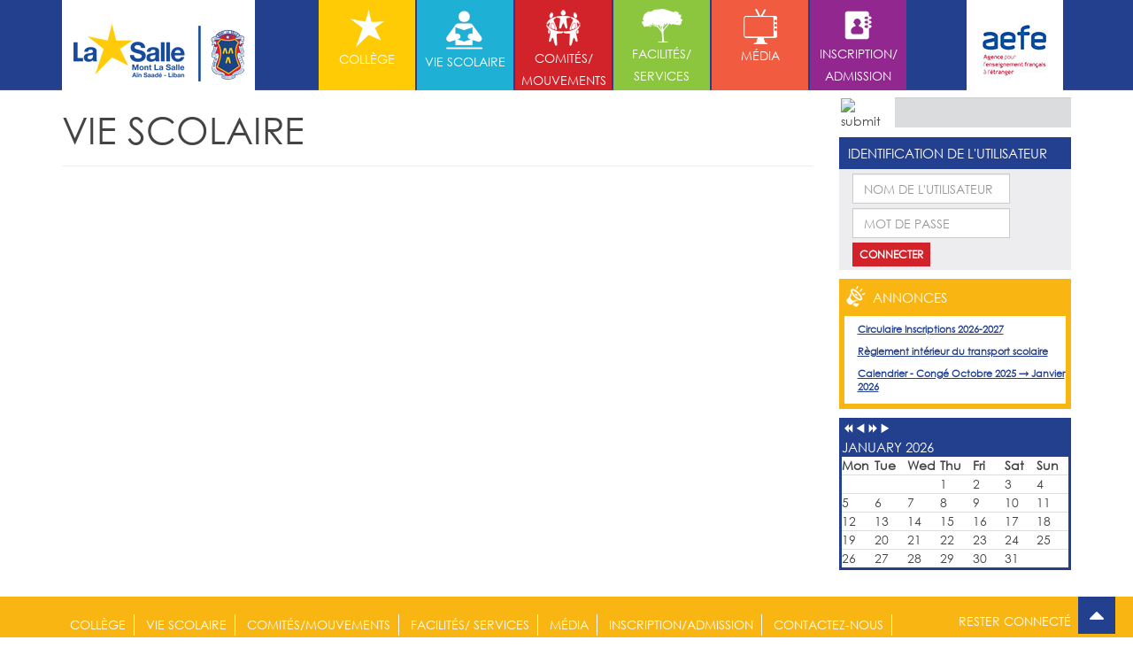

--- FILE ---
content_type: text/html; charset=utf-8
request_url: http://www.montlasalle.edu.lb/index.php/vie-scolaire
body_size: 10011
content:

<!DOCTYPE html>
<html lang="en-gb" dir="ltr"
	  class='com_content view-article itemid-224 j31'>

<head>
	<base href="http://www.montlasalle.edu.lb/index.php/vie-scolaire" />
	<meta http-equiv="content-type" content="text/html; charset=utf-8" />
	<title>VIE SCOLAIRE</title>
	<link href="/templates/purity_iii/favicon.ico" rel="shortcut icon" type="image/vnd.microsoft.icon" />
	<link href="/t3-assets/dev/default/templates.purity_iii.less.bootstrap.less.css" rel="stylesheet" type="text/css" />
	<link href="/plugins/system/jcemediabox/css/jcemediabox.min.css?9d108330040bd2b7386ad9c4cf8105fc" rel="stylesheet" type="text/css" />
	<link href="/plugins/system/jce/css/content.css?47a1c8dfccc31c48e4586921c066999a" rel="stylesheet" type="text/css" />
	<link href="/templates/system/css/system.css" rel="stylesheet" type="text/css" />
	<link href="/t3-assets/dev/default/templates.purity_iii.fonts.font.css.css" rel="stylesheet" type="text/css" />
	<link href="/t3-assets/dev/default/plugins.system.t3.base-bs3.less.t3.less.css" rel="stylesheet" type="text/css" />
	<link href="/t3-assets/dev/default/templates.purity_iii.less.core.less.css" rel="stylesheet" type="text/css" />
	<link href="/t3-assets/dev/default/templates.purity_iii.less.typography.less.css" rel="stylesheet" type="text/css" />
	<link href="/t3-assets/dev/default/templates.purity_iii.less.forms.less.css" rel="stylesheet" type="text/css" />
	<link href="/t3-assets/dev/default/templates.purity_iii.less.navigation.less.css" rel="stylesheet" type="text/css" />
	<link href="/t3-assets/dev/default/templates.purity_iii.less.navbar.less.css" rel="stylesheet" type="text/css" />
	<link href="/t3-assets/dev/default/templates.purity_iii.less.modules.less.css" rel="stylesheet" type="text/css" />
	<link href="/t3-assets/dev/default/templates.purity_iii.less.joomla.less.css" rel="stylesheet" type="text/css" />
	<link href="/t3-assets/dev/default/templates.purity_iii.less.components.less.css" rel="stylesheet" type="text/css" />
	<link href="/t3-assets/dev/default/templates.purity_iii.less.style.less.css" rel="stylesheet" type="text/css" />
	<link href="/t3-assets/dev/default/templates.purity_iii.less.components-addons.less.css" rel="stylesheet" type="text/css" />
	<link href="/t3-assets/dev/default/templates.purity_iii.less.template.less.css" rel="stylesheet" type="text/css" />
	<link href="/t3-assets/dev/default/plugins.system.t3.base-bs3.less.megamenu.less.css" rel="stylesheet" type="text/css" />
	<link href="/t3-assets/dev/default/templates.purity_iii.less.megamenu.less.css" rel="stylesheet" type="text/css" />
	<link href="/templates/purity_iii/fonts/font-awesome/css/font-awesome.min.css" rel="stylesheet" type="text/css" />
	<link href="/t3-assets/dev/default/templates.purity_iii.less.layouts.corporate.less.css" rel="stylesheet" type="text/css" />
	<link href="http://www.montlasalle.edu.lb/modules/mod_bt_smartsearch/tmpl/css/form.css" rel="stylesheet" type="text/css" />
	<link href="http://www.montlasalle.edu.lb/modules/mod_bt_smartsearch/tmpl/css/chosen.css" rel="stylesheet" type="text/css" />
	<link href="/media/com_finder/css/finder.css" rel="stylesheet" type="text/css" />
	<link href="/media/com_icagenda/icicons/style.css" rel="stylesheet" type="text/css" />
	<link href="/components/com_icagenda/themes/packs/default/css/default_module.css" rel="stylesheet" type="text/css" />
	<style type="text/css">
#ictip {background: #fff;}
#ictip span.iCreg.available, #ictip span.iCreg.closed {
    background: #23408f none repeat scroll 0 0;
    color: #fff;
}
#ictip {
    background: #f3f3f3 none repeat scroll 0 0;
    border: 5px solid #23408f;}
#ictip .ictip-event {
    border-top: 1px solid #000;
    display: block;
    float: left;
    padding: 15px 0;
    width: 100%;
}
.ic-info {
    background: #fff none repeat scroll 0 0!important; }
.ic-participants {
    background: #fff none repeat scroll 0 0;
    padding: 5px;
}
.iccalendar {
    border: 3px solid #23408f;
    display: block;
    margin: auto !important;
}.borderinput{margin-left:63px;} .btnsearch{position:absolute;top: 0px; left: -4px;}
@media screen and (min-width:1201px){


}

@media screen and (min-width:769px) and (max-width:1200px){


}

@media screen and (min-width:481px) and (max-width:768px){


}

@media screen and (max-width:480px){



	#ictip a.close {
		padding-right:15px;
	}

}

	</style>
	<script src="/media/jui/js/jquery.min.js?47a1c8dfccc31c48e4586921c066999a" type="text/javascript"></script>
	<script src="/media/jui/js/jquery-noconflict.js?47a1c8dfccc31c48e4586921c066999a" type="text/javascript"></script>
	<script src="/media/jui/js/jquery-migrate.min.js?47a1c8dfccc31c48e4586921c066999a" type="text/javascript"></script>
	<script src="/media/system/js/caption.js?47a1c8dfccc31c48e4586921c066999a" type="text/javascript"></script>
	<script src="/plugins/system/jcemediabox/js/jcemediabox.min.js?1b6e86f0cf3db9f07a84a04e29a794e0" type="text/javascript"></script>
	<script src="/plugins/system/t3/base-bs3/bootstrap/js/bootstrap.js" type="text/javascript"></script>
	<script src="/plugins/system/t3/base-bs3/js/jquery.tap.min.js" type="text/javascript"></script>
	<script src="/plugins/system/t3/base-bs3/js/script.js" type="text/javascript"></script>
	<script src="/plugins/system/t3/base-bs3/js/menu.js" type="text/javascript"></script>
	<script src="/plugins/system/t3/base-bs3/js/nav-collapse.js" type="text/javascript"></script>
	<script src="http://www.montlasalle.edu.lb/modules/mod_bt_smartsearch/tmpl/js/chosen.jquery.min.js" type="text/javascript"></script>
	<script src="/media/com_finder/js/autocompleter.js" type="text/javascript"></script>
	<script src="/modules/mod_iccalendar/js/jQuery.highlightToday.min.js" type="text/javascript"></script>
	<script type="text/javascript">
jQuery(window).on('load',  function() {
				new JCaption('img.caption');
			});jQuery(document).ready(function(){WFMediaBox.init({"base":"\/","theme":"standard","mediafallback":0,"mediaselector":"audio,video","width":"","height":"","lightbox":0,"shadowbox":0,"icons":1,"overlay":1,"overlay_opacity":0,"overlay_color":"","transition_speed":300,"close":2,"scrolling":"0","labels":{"close":"Close","next":"Next","previous":"Previous","cancel":"Cancel","numbers":"{{numbers}}","numbers_count":"{{current}} of {{total}}"}});});
		jQuery(document).ready(function(){
			jQuery("#mod_iccalendar_103").highlightToday("show_today");
		});
	
	</script>

	
<!-- META FOR IOS & HANDHELD -->
	<meta name="viewport" content="width=device-width, initial-scale=1.0, maximum-scale=1.0, user-scalable=no"/>
	<style type="text/stylesheet">
		@-webkit-viewport   { width: device-width; }
		@-moz-viewport      { width: device-width; }
		@-ms-viewport       { width: device-width; }
		@-o-viewport        { width: device-width; }
		@viewport           { width: device-width; }
	</style>
	<script type="text/javascript">
		//<![CDATA[
		if (navigator.userAgent.match(/IEMobile\/10\.0/)) {
			var msViewportStyle = document.createElement("style");
			msViewportStyle.appendChild(
				document.createTextNode("@-ms-viewport{width:auto!important}")
			);
			document.getElementsByTagName("head")[0].appendChild(msViewportStyle);
		}
		//]]>
	</script>
<meta name="HandheldFriendly" content="true"/>
<meta name="apple-mobile-web-app-capable" content="YES"/>
<!-- //META FOR IOS & HANDHELD -->




<!-- Le HTML5 shim and media query for IE8 support -->
<!--[if lt IE 9]>
<script src="//html5shim.googlecode.com/svn/trunk/html5.js"></script>
<script type="text/javascript" src="/plugins/system/t3/base-bs3/js/respond.min.js"></script>
<![endif]-->

<!-- You can add Google Analytics here or use T3 Injection feature -->
<!--[if lt IE 9]>
<link rel="stylesheet" href="/templates/purity_iii/css/ie8.css" type="text/css" />
<![endif]-->
	</head>

<body>

<div class="t3-wrapper corporate"> <!-- Need this wrapper for off-canvas menu. Remove if you don't use of-canvas -->

	
<!-- MAIN NAVIGATION -->
<header id="t3-mainnav" class="wrap navbar navbar-default navbar-fixed-top t3-mainnav">

	<!-- OFF-CANVAS -->
		<!-- //OFF-CANVAS -->

	<div class="container">

		<!-- NAVBAR HEADER -->
		<div class="navbar-header">

			<!-- LOGO -->
			<div class="logo logo-image">
				<div class="logo-image">
					<a href="/" title="montlasalle.edu.lb">
													<img class="logo-img" src="/images/logo-lasalle.jpg" alt="montlasalle.edu.lb" />
						
												
						<span>montlasalle.edu.lb</span>
					</a>
				</div>
			</div>
			<!-- //LOGO -->

											<button type="button" class="navbar-toggle" data-toggle="collapse" data-target=".t3-navbar-collapse">
					<i class="fa fa-bars"></i>
				</button>
			
	    
		</div>
		<!-- //NAVBAR HEADER -->

		<!-- NAVBAR MAIN -->
				<nav class="t3-navbar-collapse navbar-collapse collapse"></nav>
		
		<nav class="t3-navbar navbar-collapse collapse">
			<div  class="t3-megamenu"  data-responsive="true">
<ul itemscope itemtype="http://www.schema.org/SiteNavigationElement" class="nav navbar-nav level0">
<li itemprop='name' class="dropdown mega lcol" data-id="101" data-level="1" data-class="lcol">
<a itemprop='url' class=" dropdown-toggle" href="#"   data-target="#" data-toggle="dropdown"><img src="/images/menu-1.png" alt="COLLÈGE" /><span class="image-title">COLLÈGE</span> <em class="caret"></em></a>

<div class="nav-child dropdown-menu mega-dropdown-menu"  ><div class="mega-dropdown-inner">
<div class="row">
<div class="col-xs-12 mega-col-nav lcol" data-width="12" data-class="lcol"><div class="mega-inner">
<ul itemscope itemtype="http://www.schema.org/SiteNavigationElement" class="mega-nav level1">
<li itemprop='name' class="dropdown-submenu mega lcol" data-id="108" data-level="2" data-class="lcol">
<span class=" separator"   data-target="#"> Historique</span>

<div class="nav-child dropdown-menu mega-dropdown-menu"  ><div class="mega-dropdown-inner">
<div class="row">
<div class="col-xs-12 mega-col-nav lcol" data-width="12" data-class="lcol"><div class="mega-inner">
<ul itemscope itemtype="http://www.schema.org/SiteNavigationElement" class="mega-nav level2">
<li itemprop='name' class="lcol" data-id="110" data-level="3" data-class="lcol">
<a itemprop='url' class="" href="/index.php/colleg/historique/mls"   data-target="#">Collège Mont La Salle </a>

</li>
<li itemprop='name' class="lcol" data-id="109" data-level="3" data-class="lcol">
<a itemprop='url' class="" href="/index.php/colleg/historique/institut"   data-target="#">Institut </a>

</li>
</ul>
</div></div>
</div>
</div></div>
</li>
<li itemprop='name' class="lcol" data-id="111" data-level="2" data-class="lcol">
<a itemprop='url' class="" href="/index.php/colleg/conseil-de-direction"   data-target="#">Conseil de direction </a>

</li>
<li itemprop='name' class="lcol" data-id="112" data-level="2" data-class="lcol">
<a itemprop='url' class="" href="/index.php/colleg/pourquoi-choisir-mls"   data-target="#">Pourquoi choisir MLS </a>

</li>
<li itemprop='name' class="lcol" data-id="113" data-level="2" data-class="lcol">
<a itemprop='url' class="" href="/index.php/colleg/homologation-avec-l-aefe"   data-target="#">Homologation avec l'AEFE </a>

</li>
<li itemprop='name' class="lcol" data-id="114" data-level="2" data-class="lcol">
<a itemprop='url' class="" href="/index.php/colleg/reglement-interieur"   data-target="#">Règlement intérieur </a>

</li>
</ul>
</div></div>
</div>
</div></div>
</li>
<li itemprop='name' class="dropdown mega vie" data-id="115" data-level="1" data-class="vie">
<a itemprop='url' class=" dropdown-toggle" href="#"   data-target="#" data-toggle="dropdown"><img src="/images/menu-2.jpg" alt="VIE SCOLAIRE" /><span class="image-title">VIE SCOLAIRE</span> <em class="caret"></em></a>

<div class="nav-child dropdown-menu mega-dropdown-menu"  ><div class="mega-dropdown-inner">
<div class="row">
<div class="col-xs-12 mega-col-nav vie" data-width="12" data-class="vie"><div class="mega-inner">
<ul itemscope itemtype="http://www.schema.org/SiteNavigationElement" class="mega-nav level1">
<li itemprop='name' class="dropdown-submenu mega vie" data-id="116" data-level="2" data-class="vie">
<span class=" separator"   data-target="#"> Les Cycles</span>

<div class="nav-child dropdown-menu mega-dropdown-menu"  ><div class="mega-dropdown-inner">
<div class="row">
<div class="col-xs-12 mega-col-nav vie" data-width="12" data-class="vie"><div class="mega-inner">
<ul itemscope itemtype="http://www.schema.org/SiteNavigationElement" class="mega-nav level2">
<li itemprop='name' class="vie" data-id="117" data-level="3" data-class="vie">
<a itemprop='url' class="" href="/index.php/vie-scolaires/les-pavillons/pavillon-1"   data-target="#">Cycle 5 - Terminale, Première et Seconde </a>

</li>
<li itemprop='name' class="vie" data-id="118" data-level="3" data-class="vie">
<a itemprop='url' class="" href="/index.php/vie-scolaires/les-pavillons/section-technique"   data-target="#">Section Technique - BT3, BT2, BT1 </a>

</li>
<li itemprop='name' class="vie" data-id="119" data-level="3" data-class="vie">
<a itemprop='url' class="" href="/index.php/vie-scolaires/les-pavillons/pavillon-2"   data-target="#">Cycle 4 - Troisième, Quatrième et Cinquième / BP2 et BP1 </a>

</li>
<li itemprop='name' class="vie" data-id="120" data-level="3" data-class="vie">
<a itemprop='url' class="" href="/index.php/vie-scolaires/les-pavillons/pavillon-3"   data-target="#">Cycle 3 - Sixième, CM2 et CM1 </a>

</li>
<li itemprop='name' class="vie" data-id="121" data-level="3" data-class="vie">
<a itemprop='url' class="" href="/index.php/vie-scolaires/les-pavillons/pavillon-4"   data-target="#">Cycle 2 - CE2, CE1 et CP </a>

</li>
<li itemprop='name'  data-id="267" data-level="3">
<a itemprop='url' class="" href="/index.php/vie-scolaires/les-pavillons/pavillon-5-gs-ms-ps"   data-target="#">Cycle 1 - GS, MS et PS </a>

</li>
</ul>
</div></div>
</div>
</div></div>
</li>
<li itemprop='name' class="vie" data-id="123" data-level="2" data-class="vie">
<a itemprop='url' class="" href="/index.php/vie-scolaires/orientation"   data-target="#">Orientation </a>

</li>
<li itemprop='name'  data-id="214" data-level="2">
<a itemprop='url' class="" href="/index.php/vie-scolaires/cdi"   data-target="#">CDI </a>

</li>
<li itemprop='name'  data-id="215" data-level="2">
<a itemprop='url' class="" href="/index.php/vie-scolaires/sport"   data-target="#">Sport </a>

</li>
<li itemprop='name'  data-id="216" data-level="2">
<a itemprop='url' class="" href="/index.php/vie-scolaires/pastorale"   data-target="#">Pastorale </a>

</li>
<li itemprop='name'  data-id="217" data-level="2">
<a itemprop='url' class="" href="/index.php/vie-scolaires/sante"   data-target="#">Santé </a>

</li>
</ul>
</div></div>
</div>
</div></div>
</li>
<li itemprop='name' class="dropdown mega cotm" data-id="128" data-level="1" data-class="cotm">
<a itemprop='url' class=" dropdown-toggle" href="#"   data-target="#" data-toggle="dropdown"><img src="/images/menu-3.png" alt="COMITÉS/ MOUVEMENTS" /><span class="image-title">COMITÉS/ MOUVEMENTS</span> <em class="caret"></em></a>

<div class="nav-child dropdown-menu mega-dropdown-menu"  ><div class="mega-dropdown-inner">
<div class="row">
<div class="col-xs-12 mega-col-nav cotm" data-width="12" data-class="cotm"><div class="mega-inner">
<ul itemscope itemtype="http://www.schema.org/SiteNavigationElement" class="mega-nav level1">
<li itemprop='name' class="cotm" data-id="129" data-level="2" data-class="cotm">
<a itemprop='url' class="" href="/index.php/comites-mouvement/cepa"   data-target="#">CEPA </a>

</li>
<li itemprop='name' class="cotm" data-id="130" data-level="2" data-class="cotm">
<a itemprop='url' class="" href="/index.php/comites-mouvement/cdp"   data-target="#">CDP </a>

</li>
<li itemprop='name' class="cotm" data-id="131" data-level="2" data-class="cotm">
<a itemprop='url' class="" href="/index.php/comites-mouvement/amicale-des-anciens"   data-target="#">Amicale des Anciens </a>

</li>
<li itemprop='name' class="cotm" data-id="132" data-level="2" data-class="cotm">
<a itemprop='url' class="" href="/index.php/comites-mouvement/scouts-et-guides"   data-target="#">Scouts et Guides </a>

</li>
<li itemprop='name' class="cotm" data-id="133" data-level="2" data-class="cotm">
<a itemprop='url' class="" href="/index.php/comites-mouvement/signum-fidei"   data-target="#">Signum Fidei </a>

</li>
<li itemprop='name' class="cotm" data-id="134" data-level="2" data-class="cotm">
<a itemprop='url' class="" href="https://www.facebook.com/groups/371134132908611/"   data-target="#">Mamans Lasalliennes</a>

</li>
<li itemprop='name' class="cotm" data-id="135" data-level="2" data-class="cotm">
<a itemprop='url' class="" href="/index.php/comites-mouvement/mutuelle-des-freres"   data-target="#">Mutuelle des Frères </a>

</li>
</ul>
</div></div>
</div>
</div></div>
</li>
<li itemprop='name' class="dropdown mega fatl" data-id="136" data-level="1" data-class="fatl">
<a itemprop='url' class=" dropdown-toggle" href="#"   data-target="#" data-toggle="dropdown"><img src="/images/menu-4.png" alt="FACILITÉS/ SERVICES" /><span class="image-title">FACILITÉS/ SERVICES</span> <em class="caret"></em></a>

<div class="nav-child dropdown-menu mega-dropdown-menu"  ><div class="mega-dropdown-inner">
<div class="row">
<div class="col-xs-12 mega-col-nav fatl" data-width="12" data-class="fatl"><div class="mega-inner">
<ul itemscope itemtype="http://www.schema.org/SiteNavigationElement" class="mega-nav level1">
<li itemprop='name' class="fatl" data-id="137" data-level="2" data-class="fatl">
<a itemprop='url' class="" href="/index.php/facilites-service/palais-des-sports-vitalium"   data-target="#">Palais des Sports/Vitalium </a>

</li>
<li itemprop='name' class="fatl" data-id="138" data-level="2" data-class="fatl">
<a itemprop='url' class="" href="/index.php/facilites-service/piscine"   data-target="#">Piscine </a>

</li>
<li itemprop='name' class="fatl" data-id="139" data-level="2" data-class="fatl">
<a itemprop='url' class="" href="/index.php/facilites-service/laboratoire"   data-target="#">Laboratoire </a>

</li>
<li itemprop='name' class="fatl" data-id="140" data-level="2" data-class="fatl">
<a itemprop='url' class="" href="/index.php/facilites-service/salle-d-info"   data-target="#">Salle d'info </a>

</li>
<li itemprop='name' class="fatl" data-id="141" data-level="2" data-class="fatl">
<a itemprop='url' class="" href="/index.php/facilites-service/amphitheatre-salle-georges-chehade"   data-target="#">Amphithéâtre/Salle Georges Chéhadé </a>

</li>
<li itemprop='name' class="fatl" data-id="142" data-level="2" data-class="fatl">
<a itemprop='url' class="" href="/index.php/facilites-service/espaces-verts"   data-target="#">Espaces Verts </a>

</li>
<li itemprop='name' class="fatl" data-id="143" data-level="2" data-class="fatl">
<a itemprop='url' class="" href="/index.php/facilites-service/espaces-artistiques"   data-target="#">Espaces artistiques </a>

</li>
<li itemprop='name' class="fatl" data-id="144" data-level="2" data-class="fatl">
<a itemprop='url' class="" href="/index.php/facilites-service/cantine"   data-target="#">Cantine </a>

</li>
<li itemprop='name' class="fatl" data-id="145" data-level="2" data-class="fatl">
<a itemprop='url' class="" href="/index.php/facilites-service/transport"   data-target="#">Transport </a>

</li>
<li itemprop='name' class="fatl" data-id="146" data-level="2" data-class="fatl">
<a itemprop='url' class="" href="/index.php/facilites-service/librairie"   data-target="#">Librairie </a>

</li>
</ul>
</div></div>
</div>
</div></div>
</li>
<li itemprop='name' class="dropdown mega mde" data-id="147" data-level="1" data-class="mde">
<a itemprop='url' class=" dropdown-toggle" href="#"   data-target="#" data-toggle="dropdown"><img src="/images/menu-5.png" alt="MÉDIA" /><span class="image-title">MÉDIA</span> <em class="caret"></em></a>

<div class="nav-child dropdown-menu mega-dropdown-menu"  ><div class="mega-dropdown-inner">
<div class="row">
<div class="col-xs-12 mega-col-nav mde" data-width="12" data-class="mde"><div class="mega-inner">
<ul itemscope itemtype="http://www.schema.org/SiteNavigationElement" class="mega-nav level1">
<li itemprop='name' class="mde" data-id="148" data-level="2" data-class="mde">
<a itemprop='url' class="" href="/index.php/medi/articles-parus-dans-la-presse"   data-target="#">Articles parus dans les médias </a>

</li>
<li itemprop='name' class="mde" data-id="149" data-level="2" data-class="mde">
<a itemprop='url' class="" href="/index.php/medi/palmares"   data-target="#">Palmarès </a>

</li>
</ul>
</div></div>
</div>
</div></div>
</li>
<li itemprop='name' class="dropdown mega adme" data-id="151" data-level="1" data-class="adme">
<a itemprop='url' class=" dropdown-toggle" href="#"   data-target="#" data-toggle="dropdown"><img src="/images/menu-6.jpg" alt="INSCRIPTION/ ADMISSION" /><span class="image-title">INSCRIPTION/ ADMISSION</span> <em class="caret"></em></a>

<div class="nav-child dropdown-menu mega-dropdown-menu"  ><div class="mega-dropdown-inner">
<div class="row">
<div class="col-xs-12 mega-col-nav adme" data-width="12" data-class="adme"><div class="mega-inner">
<ul itemscope itemtype="http://www.schema.org/SiteNavigationElement" class="mega-nav level1">
<li itemprop='name' class="adme" data-id="152" data-level="2" data-class="adme">
<a itemprop='url' class="" href="/index.php/inscription-admissio/documents-requis"   data-target="#">Documents Requis </a>

</li>
<li itemprop='name' class="adme" data-id="154" data-level="2" data-class="adme">
<a itemprop='url' class="" href="/index.php/inscription-admissio/formulaires-a-remplir"   data-target="#">Formulaires à remplir </a>

</li>
<li itemprop='name' class="adme" data-id="155" data-level="2" data-class="adme">
<a itemprop='url' class="" href="/index.php/inscription-admissio/brochures-a-telecharger"   data-target="#">Brochures à télécharger </a>

</li>
<li itemprop='name' class="adme" data-id="156" data-level="2" data-class="adme">
<a itemprop='url' class="" href="/index.php/inscription-admissio/aides-financieres"   data-target="#">Aides financières </a>

</li>
<li itemprop='name' class="adme" data-id="157" data-level="2" data-class="adme">
<a itemprop='url' class="" href="/index.php/inscription-admissio/tarifs-de-scolarite"   data-target="#">Frais de scolarité </a>

</li>
<li itemprop='name'  data-id="374" data-level="2">
<a itemprop='url' class="" href="/index.php/inscription-admissio/donations"   data-target="#">Donations </a>

</li>
</ul>
</div></div>
</div>
</div></div>
</li>
<li itemprop='name' class="aef" data-id="171" data-level="1" data-class="aef">
<a itemprop='url' class="" href="http://www.aefe.fr/"   data-target="#"><img src="/images/header-right.jpg" alt="Aefe" /><span class="image-title">Aefe</span> </a>

</li>
</ul>
</div>

		</nav>
    <!-- //NAVBAR MAIN -->

	</div>
</header>
<!-- //MAIN NAVIGATION -->

<!--<pre>Array
(
)
</pre>-->




  


  	
<div id="t3-mainbody" class="container t3-mainbody">
	<div class="row">

		<!-- MAIN CONTENT -->
		<div id="t3-content" class="t3-content col-xs-12 col-sm-8  col-md-9">
						
	<div class="page-header clearfix">
		<h1 class="page-title">VIE SCOLAIRE</h1>
	</div>

<div class="item-page clearfix">


<!-- Article -->
<article>






	
	
	
	<section class="article-content clearfix">
		<p>&nbsp;</p>
<p>&nbsp;</p> 	</section>

	
	
	</article>
<!-- //Article -->


</div>


		</div>
		<!-- //MAIN CONTENT -->

		<!-- SIDEBAR RIGHT -->
		<div class="t3-sidebar t3-sidebar-right col-xs-12 col-sm-4  col-md-3 ">
			<div class="t3-module module " id="Mod102"><div class="module-inner"><div class="module-ct">
<script type="text/javascript">
jQuery(document).ready(function(){	
	jQuery('#btss-advanced').click(function(){
	if (jQuery(".smartsearch-advanced:first").is(":hidden")) {
		jQuery(".smartsearch-advanced").css('width','100%');			
		jQuery("#btss-advanced ").css({'height':'28px','background':'#FFFFFF','border-left':'1px solid #CCCCCC','border-top':'1px solid #CCCCCC','border-right':'1px solid #CCCCCC'});		
		jQuery(".smartsearch-advanced").slideDown("slow");
		} else {
		jQuery(".smartsearch-advanced").slideUp('slow');
		jQuery("#btss-advanced").css({'border':'1px solid #FFFFFF','height':'18px'});	
		}
	});
	jQuery(".smartsearch-advanced").hide();
	  jQuery("#btss-advanced").hover(function () {
		jQuery(this).append('<div class="tooltipsmartseach"><p> Advance search</p></div>');
		jQuery('.tooltipsmartseach').css('background','#545454');
		jQuery('.tooltipsmartseach >p').css('margin-left','5px');
		jQuery('.tooltipsmartseach >p').css('margin-top','3px');
	  }, function () {
		jQuery("div.tooltipsmartseach").remove();
	  });
	jQuery('.inputboxsmart').data("placeholder","Select Frameworks...").chosen();	
	
	jQuery('#mod-bt-smartsearchword').keydown(function (event) {
		if(jQuery('#mod-bt-smartsearchword').val()!=""){
		var keypressed = event.keyCode || event.which;
			if (keypressed == 13) {
				$(this).closest('form').submit();
			}
		}
	});
	jQuery('.btnsearch').click(function(){
		if(jQuery('#mod-bt-smartsearchword').val()!=""){
			if(jQuery('#mod-bt-smartsearchword').val()!=""){			
			var keypressed = event.keyCode || event.which;
				if (keypressed == 13) {
					$(this).closest('form').submit();
				}
			}
			else{
				return false;
			}
		}
		else{
			return false;
		}
	});
	

});
</script>	
<script type="text/javascript">
	window.addEvent('domready', function() {	
							var url = '/index.php/component/finder/?task=suggestions.display&format=json&tmpl=component';
			var ModCompleter = new Autocompleter.Request.JSON(document.id('mod-bt-smartsearchword'), url, {'postVar': 'q'});
		});
</script>
<form id="mod-bt-smartsearchform-102" action="/index.php/component/finder/search" method="get">
	<div class="smartsearch ">
		<div class="keyword">
			<div class="borderinput"><input name="q" id="mod-bt-smartsearchword"  class="inputboxsearch" type="text" value=""  onblur="if (this.value=='') this.value='';" onfocus="if (this.value=='') this.value='';" /></div><button type="submit" class="btnsearch" >
					<img src="http://www.montlasalle.edu.lb/modules/mod_bt_smartsearch/tmpl/images/srch-btn.png" width="46" height="33" alt="submit" />
			   </button>		</div>
				<input type="hidden" name="Itemid" value="224" />		
	</div>
</form>
</div></div></div><div class="t3-module module " id="Mod96"><div class="module-inner"><div class="module-ct">

<div class="custom"  >
	<div class="iden-sec">
<h5>IDENTIFICATION DE L'UTILISATEUR</h5>
<form id="loginFrm" action="http://school.montlasalle.edu.lb/extlogin" method="get" name="loginFrm"><input id="email" class="identification-input" name="email" type="text" placeholder="NOM DE L'UTILISATEUR" /> <input id="password" class="identification-input" name="password" type="password" placeholder="MOT DE PASSE" /> <input id="remember_me" name="remember_me" type="hidden" value="1" /> <input id="login_btn" class="identification-submit" type="submit" value="CONNECTER" /></form></div></div>
</div></div></div><div class="t3-module module announce-sec " id="Mod104"><div class="module-inner"><h3 class="module-title "><span>ANNONCES</span></h3><div class="module-ct"><ul class="latestnews announce-sec mod-list">
	<li itemscope itemtype="https://schema.org/Article">
		<a href="/index.php/annonces/190-circulaire-inscriptions-2026-2027" itemprop="url">
			<span itemprop="name">
				Circulaire Inscriptions 2026-2027			</span>
		</a>
	</li>
	<li itemscope itemtype="https://schema.org/Article">
		<a href="/index.php/annonces/189-reglement-interieur-du-transport-scolaire" itemprop="url">
			<span itemprop="name">
				Règlement intérieur du transport scolaire			</span>
		</a>
	</li>
	<li itemscope itemtype="https://schema.org/Article">
		<a href="/index.php/annonces/188-calendrier-conge-octobre-2025-janvier-2026" itemprop="url">
			<span itemprop="name">
				Calendrier - Congé Octobre 2025  →  Janvier 2026			</span>
		</a>
	</li>
	<li itemscope itemtype="https://schema.org/Article">
		<a href="/index.php/annonces/187-liste-des-livres-2025-2026" itemprop="url">
			<span itemprop="name">
				Liste des livres 2025-2026			</span>
		</a>
	</li>
	<li itemscope itemtype="https://schema.org/Article">
		<a href="/index.php/annonces/186-circulaire-de-fin-d-annee-24-25" itemprop="url">
			<span itemprop="name">
				Circulaire de fin d'année 24-25			</span>
		</a>
	</li>
</ul>
</div></div></div><div class="t3-module module " id="Mod103"><div class="module-inner"><div class="module-ct"><div class="ic-msg-no-event">No event in the calendar</div><!-- iCagenda - Calendar --><div tabindex="0" id="ic-calendar-103" class="">
<!-- Calendar -->


<div class="default iccalendar " style=" background-color: transparent; background-image: none;" id="103"><div id="mod_iccalendar_103">
			<div class="icagenda_header">
			</div><div class="icnav"><a id="ic-prev-year" class="backicY icagendabtn_103" href="http://www.montlasalle.edu.lb/index.php/vie-scolaire?iccaldate=2025-01-1" rel="nofollow"><span style="height: 1px; width: 1px; position: absolute; overflow: hidden; top: -10px;" title="">Previous Year</span><span class="iCicon iCicon-backicY"></span></a><a id="ic-prev-month" class="backic icagendabtn_103" href="http://www.montlasalle.edu.lb/index.php/vie-scolaire?iccaldate=2025-12-1" rel="nofollow"><span style="height: 1px; width: 1px; position: absolute; overflow: hidden; top: -10px;" title="">Previous Month</span><span class="iCicon iCicon-backic"></span></a><a id="ic-next-year" class="nexticY icagendabtn_103" href="http://www.montlasalle.edu.lb/index.php/vie-scolaire?iccaldate=2027-01-1" rel="nofollow"><span style="height: 1px; width: 1px; position: absolute; overflow: hidden; top: -10px;" title="">Next Year</span><span class="iCicon iCicon-nexticY"></span></a><a id="ic-next-month" class="nextic icagendabtn_103" href="http://www.montlasalle.edu.lb/index.php/vie-scolaire?iccaldate=2026-2-1" rel="nofollow"><span style="height: 1px; width: 1px; position: absolute; overflow: hidden; top: -10px;" title="">Next Month</span><span class="iCicon iCicon-nextic"></span></a><div class="titleic">January 2026</div></div><div style="clear:both"></div>
			<table id="icagenda_calendar" class="ic-table" style="width:100%;">
				<thead>
					<tr>
						<th style="width:14.2857143%;background: ;">Mon</th>
						<th style="width:14.2857143%;background: ;">Tue</th>
						<th style="width:14.2857143%;background: ;">Wed</th>
						<th style="width:14.2857143%;background: ;">Thu</th>
						<th style="width:14.2857143%;background: ;">Fri</th>
						<th style="width:14.2857143%;background: ;">Sat</th>
						<th style="width:14.2857143%;background: ;">Sun</th>
					</tr>
				</thead>
		<tr><td colspan="3"></td><td style="background: ;">
<!-- Module Calendar Day Pop-up -->

	<div class="no-event style_Day" data-cal-date="2026-01-01">
		1	</div>
</td><td style="background: ;">
<!-- Module Calendar Day Pop-up -->

	<div class="no-event style_Day" data-cal-date="2026-01-02">
		2	</div>
</td><td style="background: ;">
<!-- Module Calendar Day Pop-up -->

	<div class="no-event style_Day" data-cal-date="2026-01-03">
		3	</div>
</td><td style="background: ;">
<!-- Module Calendar Day Pop-up -->

	<div class="no-event style_Day" data-cal-date="2026-01-04">
		4	</div>
</td><tr><td style="background: ;">
<!-- Module Calendar Day Pop-up -->

	<div class="no-event style_Day" data-cal-date="2026-01-05">
		5	</div>
</td><td style="background: ;">
<!-- Module Calendar Day Pop-up -->

	<div class="no-event style_Day" data-cal-date="2026-01-06">
		6	</div>
</td><td style="background: ;">
<!-- Module Calendar Day Pop-up -->

	<div class="no-event style_Day" data-cal-date="2026-01-07">
		7	</div>
</td><td style="background: ;">
<!-- Module Calendar Day Pop-up -->

	<div class="no-event style_Day" data-cal-date="2026-01-08">
		8	</div>
</td><td style="background: ;">
<!-- Module Calendar Day Pop-up -->

	<div class="no-event style_Day" data-cal-date="2026-01-09">
		9	</div>
</td><td style="background: ;">
<!-- Module Calendar Day Pop-up -->

	<div class="no-event style_Day" data-cal-date="2026-01-10">
		10	</div>
</td><td style="background: ;">
<!-- Module Calendar Day Pop-up -->

	<div class="no-event style_Day" data-cal-date="2026-01-11">
		11	</div>
</td><tr><td style="background: ;">
<!-- Module Calendar Day Pop-up -->

	<div class="no-event style_Day" data-cal-date="2026-01-12">
		12	</div>
</td><td style="background: ;">
<!-- Module Calendar Day Pop-up -->

	<div class="no-event style_Day" data-cal-date="2026-01-13">
		13	</div>
</td><td style="background: ;">
<!-- Module Calendar Day Pop-up -->

	<div class="no-event style_Day" data-cal-date="2026-01-14">
		14	</div>
</td><td style="background: ;">
<!-- Module Calendar Day Pop-up -->

	<div class="no-event style_Day" data-cal-date="2026-01-15">
		15	</div>
</td><td style="background: ;">
<!-- Module Calendar Day Pop-up -->

	<div class="no-event style_Day" data-cal-date="2026-01-16">
		16	</div>
</td><td style="background: ;">
<!-- Module Calendar Day Pop-up -->

	<div class="no-event style_Day" data-cal-date="2026-01-17">
		17	</div>
</td><td style="background: ;">
<!-- Module Calendar Day Pop-up -->

	<div class="no-event style_Day" data-cal-date="2026-01-18">
		18	</div>
</td><tr><td style="background: ;">
<!-- Module Calendar Day Pop-up -->

	<div class="no-event style_Day" data-cal-date="2026-01-19">
		19	</div>
</td><td style="background: ;">
<!-- Module Calendar Day Pop-up -->

	<div class="no-event style_Day" data-cal-date="2026-01-20">
		20	</div>
</td><td style="background: ;">
<!-- Module Calendar Day Pop-up -->

	<div class="no-event style_Day" data-cal-date="2026-01-21">
		21	</div>
</td><td style="background: ;">
<!-- Module Calendar Day Pop-up -->

	<div class="no-event style_Today" data-cal-date="2026-01-22">
		22	</div>
</td><td style="background: ;">
<!-- Module Calendar Day Pop-up -->

	<div class="no-event style_Day" data-cal-date="2026-01-23">
		23	</div>
</td><td style="background: ;">
<!-- Module Calendar Day Pop-up -->

	<div class="no-event style_Day" data-cal-date="2026-01-24">
		24	</div>
</td><td style="background: ;">
<!-- Module Calendar Day Pop-up -->

	<div class="no-event style_Day" data-cal-date="2026-01-25">
		25	</div>
</td><tr><td style="background: ;">
<!-- Module Calendar Day Pop-up -->

	<div class="no-event style_Day" data-cal-date="2026-01-26">
		26	</div>
</td><td style="background: ;">
<!-- Module Calendar Day Pop-up -->

	<div class="no-event style_Day" data-cal-date="2026-01-27">
		27	</div>
</td><td style="background: ;">
<!-- Module Calendar Day Pop-up -->

	<div class="no-event style_Day" data-cal-date="2026-01-28">
		28	</div>
</td><td style="background: ;">
<!-- Module Calendar Day Pop-up -->

	<div class="no-event style_Day" data-cal-date="2026-01-29">
		29	</div>
</td><td style="background: ;">
<!-- Module Calendar Day Pop-up -->

	<div class="no-event style_Day" data-cal-date="2026-01-30">
		30	</div>
</td><td style="background: ;">
<!-- Module Calendar Day Pop-up -->

	<div class="no-event style_Day" data-cal-date="2026-01-31">
		31	</div>
</td><td colspan="1"></td></tr></table></div></div>
</div>
<script type="text/javascript">
(function($){
	var icmouse = 'click';
	var mouseout = '1';
	var icclasstip = '.icevent a';
	var icclass = '.iccalendar';
	var position = 'center';
	var posmiddle = 'top';
	var modid = '103';
	var modidid = '#103';
	var icagendabtn = '.icagendabtn_103';
	var mod_iccalendar = '#mod_iccalendar_103';
	var template = '.default';
	var loading = 'loading...';
	var closetxt = 'Close';
	var tip_type = '1';
	var tipwidth = 390;
	var smallwidththreshold = 481;
	var verticaloffset = 50;
	var css_position = '';
	var mobile_min_width = 320;
	var extra_css = '';

	$(document).on('click touchend', icagendabtn, function(e){		e.preventDefault();

		url=$(this).attr('href');

		$(modidid).html('<\div class="icloading_box"><\div style="text-align:center;">' + loading + '<\/div><\div class="icloading_img"><\/div><\/div>').load(url + ' ' + mod_iccalendar, function(){$('#mod_iccalendar_103').highlightToday();});

	});

	// Calendar Keyboard Accessibility (experimental, since 3.5.14)
	if (typeof first_mod === 'undefined') {
		$i = '1';
		first_mod = modid;
		first_nb = $i;
		nb_mod = $i;
	} else {
		$i = (typeof $i === 'undefined') ? '2' : ++$i;
		nb_mod = $i;
	}

	$('#ic-calendar-'+modid).addClass('ic-'+nb_mod);

	$(document).keydown(function(e){

		// ctrl+alt+C : focus on first Calendar module
		// REMOVE: Polish language conflict, alt+C Ć
//		if (e.ctrlKey && e.altKey && e.keyCode == 67) {
//			$('#ic-calendar-'+first_mod).focus();
//		}

		// ctrl+alt+N : focus on Next calendar module
		if (e.ctrlKey && e.altKey && e.keyCode == 78) {
			if ($('#ic-calendar-'+modid).is(':focus')) {
				activ = $('#ic-calendar-'+modid).attr('class');
				act = activ.split('-');
				act = act[1];
				next = ++act;
			}
			mod_class = $('#ic-calendar-'+modid).attr('class');
			if ($('.ic-'+next).length == 0) next = 1;
			if (mod_class == 'ic-'+next) $('.ic-'+next).focus();
		}

		// On focused calendar module
		if ($('#ic-calendar-'+modid).is(':focus')){
			switch (e.keyCode) {
				case 37:
					// Left arrow pressed
					url = $('#ic-calendar-'+modid+' #ic-prev-month').attr('href');
					break;
				case 38:
					// Top arrow pressed
					url = $('#ic-calendar-'+modid+' #ic-next-year').attr('href');
					break;
				case 39:
					// Right arrow pressed
					url = $('#ic-calendar-'+modid+' #ic-next-month').attr('href');
					break;
				case 40:
					// Top arrow pressed
					url = $('#ic-calendar-'+modid+' #ic-prev-year').attr('href');
					break;
			}

			if ((!e.shiftKey && (e.keyCode == 37 || e.keyCode == 39)) ||
				(e.shiftKey && (e.keyCode == 38 || e.keyCode == 40))) {
				$(modidid).html('<\div class="icloading_box"><\div style="text-align:center;">' + loading + '<\/div><\div class="icloading_img"><\/div><\/div>').load(url + ' ' + mod_iccalendar, function(){$('#mod_iccalendar_103').highlightToday();});
			}

//			if ($(modidid+' '+icclasstip).is(':focus') && e.keyCode == 13){
//				var icmouse = "click";
//			}
		}
	});

	if (tip_type=='2') {	$(document).on(icmouse, this, function(e){
		e.preventDefault();

		$(".iCaTip").tipTip({maxWidth: "400", defaultPosition: "top", edgeOffset: 1, activation:"hover", keepAlive: true});
	});
	}

	if (tip_type=='1') {		$view_width=$(window).width();		if($view_width<smallwidththreshold){			icmouse='click touchend';
		}

		$(document).on(icmouse, modidid+' '+icclasstip, function(e){
			$view_height=$(window).height();			$view_width=$(window).width();			e.preventDefault();
			$('#ictip').remove();
			$parent=$(this).parent();
			$tip=$($parent).children(modidid+' .spanEv').html();

			if ($view_width < smallwidththreshold)
			{
								css_position = 'fixed';
				$width_px = Math.max(mobile_min_width,$view_width); 				$width = '100%';
				$pos = '0px';
				$top = '0px';
				extra_css='border:0;border-radius:0;height:100%;box-shadow:none;margin:0px;padding:10px;min-width:'+mobile_min_width+'px;overflow-y:scroll;padding:0;';			}
			else
			{
				css_position = 'absolute';
				$width_px = Math.min($view_width, tipwidth);
				$width = $width_px+'px';

								switch(position) {
					case 'left':
						$pos=Math.max(0,$(modidid).offset().left-$width_px-10)+'px';
						break;
					case 'right':
						$pos=Math.max(0,Math.min($view_width-$width_px,$(modidid).offset().left+$(modidid).width()+10))+'px';
						break;
					default:						$pos=Math.ceil(($view_width-$width_px)/2)+'px';
						break;
				}

								if (posmiddle === 'top')
				{
					$top = Math.max(0,$(modidid).offset().top-verticaloffset)+'px';				}
				else
				{
					$top = Math.max(0,$(modidid).offset().top+$(modidid).height()-verticaloffset)+'px';				}
			}


			$('body').append('<\div style="display:block; position:'+css_position+'; width:'+$width+'; left:'+$pos+'; top:'+$top+';'+extra_css+'" id="ictip"> '+$(this).parent().children('.date').html()+'<a class="close" style="cursor: pointer;"><\div style="display:block; width:auto; height:50px; text-align:right;">' + closetxt + '<\/div></a><span class="clr"></span>'+$tip+'<\/div>');

			// Tooltip Keyboard Accessibility (experimental, since 3.5.14)
			$(document).keydown(function(e){
				//	Shift : focus on tooltip events
				if ($('.icevent a').is(':focus') && e.keyCode == 16){
					$('.ictip-event a').focus();
				}
				//	esc : close tooltip
				if (($('.ictip-event a').is(':focus') || $('.icevent a').is(':focus')) && e.keyCode == 27){
					e.preventDefault();
					$('#ictip').remove();
				}
			});

			// Close Tooltip
			$(document).on('click touchend', '.close', function(e){
				e.preventDefault();
				$('#ictip').remove();
			});

			if (mouseout == '1')
			{
				$('#ictip')
					.mouseout(function() {
//						$( "div:first", this ).text( "mouse out" );
						$('#ictip').stop(true).fadeOut(300);
					})
					.mouseover(function() {
//						$( "div:first", this ).text( "mouse over" );
						$('#ictip').stop(true).fadeIn(300);
					});
			}
		});
	}

}) (jQuery);
</script>
</div></div></div>
		</div>
		<!-- //SIDEBAR RIGHT -->

	</div>
</div> 



 


  


  


	
<!-- BACK TOP TOP BUTTON -->
<div id="back-to-top" data-spy="affix" data-offset-top="300" class="back-to-top hidden-xs hidden-sm affix-top">
  <button class="btn btn-primary" title="Back to Top"><i class="fa fa-caret-up"></i></button>
</div>
<script type="text/javascript">
(function($) {
	// Back to top
	$('#back-to-top').on('click', function(){
		$("html, body").animate({scrollTop: 0}, 500);
		return false;
	});
	
})(jQuery);
</script>
<!-- BACK TO TOP BUTTON -->

<!-- FOOTER -->
<footer id="t3-footer" class="wrap t3-footer">

			<!-- FOOTER SPOTLIGHT -->
		<div class="container">
				<!-- SPOTLIGHT -->
	<div class="t3-spotlight t3-footer-sl  row">
					<div class=" col-lg-12 col-md-12 col-sm-12 col-xs-12">
								<div class="t3-module module " id="Mod112"><div class="module-inner"><div class="module-ct">

<div class="custom"  >
	<div class="col-md-10" style="padding-left: 0px; padding-right: 0px;">
<ul>
<li><a href="/index.php/college">COLLÈGE</a></li>
<li><a href="/index.php/vie-scolaire">VIE SCOLAIRE</a></li>
<li><a href="/index.php/comites-mouvements">COMITÉS/MOUVEMENTS</a></li>
<li><a href="/index.php/facilites-services">FACILITÉS/ SERVICES</a></li>
<li><a href="/index.php/media">MÉDIA</a></li>
<li><a href="/index.php/inscription-admission">INSCRIPTION/ADMISSION</a></li>
<li><a href="/index.php/contactez-nous">CONTACTEZ-NOUS</a></li>
</ul>
<div class="col-md-5">
<div class="foot-address"><i class="fa fa-home"></i>Collège des Frères Mont La Salle, Ain Saadé, Liban</div>
</div>
<div class="col-md-2">
<div class="foot-address"><i class="fa fa-phone"></i> +961 1 870025</div>
</div>
<div class="col-md-2">
<div class="foot-address fax-icon">+961 1 891324</div>
</div>
<div class="col-md-3" style="padding-left: 0px;">
<div class="foot-address2"><i class="fa  fa-envelope-o"></i><a href="mailto:direction@montlasalle.edu.lb" style="color: #ffffff;">direction@montlasalle.edu.lb</a></div>
</div>
</div>
<div class="col-md-2" style="padding-left: 0px; padding-right: 0px; text-align: center;">
<div class="foot-social">
<h5>RESTER CONNECTÉ</h5>
<a href="https://www.facebook.com/cfmls/" target="_blank"><i class="fa fa-facebook"></i></a> <!--<a href="#"><i class="fa fa-twitter"></i></a>
<a href="#"><i class="fa fa-google-plus"></i></a>
<a href="#"><i class="fa fa-linkedin"></i></a>--></div>
</div></div>
</div></div></div>
							</div>
			</div>
<!-- SPOTLIGHT -->
		</div>
		<!-- //FOOTER SPOTLIGHT -->
	
	<section class="t3-copyright">
		<div class="container">
			<div class="row">
				<div class="col-md-4 copyright ">
					
          &copy;Copyright 2016 <b>Mont La Salle</b>. All Rights Reserved.
				</div>
				<div class="col-md-6 poweredby">
						<div class="site-map">Website by <a href="http://www.ais-lb.net/" target="_blank" style="color: #ffffff;">Absolute IT Solutions</a></div>
					</div>
					<div class="col-md-2 poweredby">
						<div class="site-map"><i class="fa fa-sitemap">&nbsp;</i><a href="/index.php/plan-du-site?view=html&amp;id=1" style="color: rgb(255, 255, 255);">Plan du site</a></div>
					</div>
							</div>
		</div>
	</section>

</footer>
<!-- //FOOTER -->

</div>


</body>
</html>

--- FILE ---
content_type: text/css
request_url: http://www.montlasalle.edu.lb/t3-assets/dev/default/templates.purity_iii.fonts.font.css.css
body_size: 444
content:
@font-face {
  font-family: 'CenturyGothic';
  src: url('../../../templates/purity_iii/fonts/CenturyGothic.eot?#iefix') format('embedded-opentype'), url('../../../templates/purity_iii/fonts/CenturyGothic.woff') format('woff'), url('../../../templates/purity_iii/fonts/CenturyGothic.ttf') format('truetype'), url('../../../templates/purity_iii/fonts/CenturyGothic.svg#CenturyGothic') format('svg');
  font-weight: normal;
  font-style: normal;
}

--- FILE ---
content_type: text/css
request_url: http://www.montlasalle.edu.lb/t3-assets/dev/default/templates.purity_iii.less.components.less.css
body_size: 11808
content:
.map-responsive {
  overflow: hidden;
  padding-bottom: 56.25%;
  position: relative;
  height: 0;
}
.map-responsive iframe {
  left: 0;
  top: 0;
  height: 100%;
  width: 100%;
  position: absolute;
}
.gcore-line-td input,
.gcore-line-td textarea,
.gcore-line-td select {
  border: 1px solid rgba(0, 0, 0, 0.1);
  border-radius: 2px;
  box-shadow: none;
  padding: 8px 10px 7px;
  width: 100% !important;
}
.tewt {
  text-align: right;
}
.col-lg-3,
.col-lg-9 {
  padding-left: 15px !important;
  padding-right: 15px !important;
}
.page-header {
  padding-bottom: 20px;
  padding-top: 30px;
  margin: 0 0 20px;
  border-bottom: 1px solid #eeeeee;
}
.page-title,
.page-header h1 {
  line-height: 1;
  margin: 0;
}
#phocagallery {
  margin: 0;
  padding: 2% 0 0 !important;
  width: auto;
}
.page-subheader {
  border-bottom: 1px solid #eeeeee;
  margin: 0 0 20px;
  padding-bottom: 20px;
}
.page-subheader:before,
.page-subheader:after {
  content: " ";
  display: table;
}
.page-subheader:after {
  clear: both;
}
.page-subtitle,
.page-subheader h2 {
  line-height: 1;
  margin: 0;
}
.mosaic {
  padding: 0 !important;
}
.page-header + .page-subheader {
  margin-top: -20px;
}
.actualites h4 {
  background: #23408f none repeat scroll 0 0;
  color: #fff;
  font-size: 13px;
  font-weight: bold;
  margin: 10px 0;
  min-height: 33px;
  padding: 10px 0;
  text-align: center;
  vertical-align: middle;
}
.actualites a {
  color: #fff;
}
.actualites a img {
  max-height: 160px;
  width: 100%;
}
.custom1 img {
  width: 100%;
}
footer ul {
  border-bottom: 1px solid #fff;
  list-style: outside none none;
  margin: 0;
  padding: 0 0 10px;
}
.search {
  padding-top: 20px;
}
footer ul li {
  border-right: 1px solid #fff;
  display: inline-block;
  margin: 0;
  padding: 0 9px;
}
.iden-sec {
  background: #ededef none repeat scroll 0 0;
  margin: 0;
  overflow: hidden;
  padding: 0;
}
.iden-sec h5 {
  background: #234090 none repeat scroll 0 0;
  color: #fff;
  font-size: 15px;
  font-weight: normal;
  margin: 0;
  padding: 10px 10px 10px 10px;
}
.iden-sec form {
  padding: 0 15px 4px;
}
.identification-input {
  background: #fff none repeat scroll 0 0;
  border: medium none;
  color: #666;
  font-size: 12px;
  height: 28px;
  margin: 5px 0 0;
  padding: 5px;
  width: 100%;
}
.identification-submit {
  background: #d2232a none repeat scroll 0 0;
  border: medium none;
  color: #fff;
  font-size: 12px;
  font-weight: bold;
  margin: 5px 0 0;
  padding: 5px 8px;
  text-align: center;
}
.more a {
  color: #939598;
  font-size: 20px;
  font-weight: bold;
  padding: 0;
  text-decoration: none;
}
.more {
  text-align: right;
}
.custom1 h3 {
  color: #939598;
  font-size: 17px;
  font-weight: bold;
  margin: 0;
  padding: 10px 0;
}
.mosaic {
  margin-left: auto;
  margin-right: auto;
}
.col-lg-2 {
  width: 15.6667%;
}
footer ul li a {
  color: #fff;
  display: inline-block;
  font-size: 14px;
  margin: 0;
  padding: 0;
  text-decoration: none;
}
.foot-social {
  float: right;
  margin: 0;
  max-width: 215px;
  padding: 0;
  text-align: right;
}
.foot-social h5 {
  border-bottom: 1px solid #fff;
  color: #fff;
  font-size: 14px;
  font-weight: normal;
  margin: 0;
  padding: 0 0 15px;
}
.foot-social a {
  color: #fff;
  display: inline-block;
  margin: 7px 0 0;
  text-align: center;
  text-decoration: none;
}
.foot-social a i {
  background: #23408f none repeat scroll 0 0;
  color: #fff;
  font-size: 16px;
  height: 28px;
  margin: 4px 4px 0 0;
  padding: 6px 0 0;
  text-align: center;
  text-decoration: none;
  width: 27px;
}
.foot-address {
  color: #fff;
  font-size: 14px;
  margin: 15px 0 0;
}
.foot-address2 {
  color: #fff;
  font-size: 14px;
  margin: 15px 0 0;
}
.foot-address i {
  color: #fff;
  font-size: 20px;
  margin: 0 4px 0 0;
}
.ajenda-sec {
  background: #23408f none repeat scroll 0 0;
  margin: 0;
  padding: 0 0 0 10px;
}
.ajenda-sec h4 {
  background: rgba(0, 0, 0, 0) url("../../../templates/purity_iii/images/ajenda-bg.jpg") no-repeat scroll 0 center;
  color: #fff;
  font-size: 17px;
  margin: 0;
  padding: 11px 0 11px 30px;
  text-transform: uppercase;
}
.ajenda-sec h4 a {
  color: #fff;
  font-size: 17px;
  text-decoration: none;
}
.autobus-gps-sec {
  background: #d2232a none repeat scroll 0 0;
  margin: 10px 0;
  padding: 0 0 0 10px;
}
.autobus-gps-sec h4 {
  color: #fff;
  font-size: 17px;
  margin: 0;
  padding: 5px 0 9px;
  text-transform: uppercase;
}
.autobus-gps-sec h4 i {
  color: #fff;
  font-size: 27px;
  padding: 0 6px 0 0;
}
.autobus-gps-sec h4 a {
  color: #fff;
  font-size: 17px;
  text-decoration: none;
}
.officiels-sec {
  background: #f15b40 none repeat scroll 0 0;
  margin: 0;
  padding: 0 0 0 10px;
}
.officiels-sec h4 {
  color: #fff;
  font-size: 17px;
  margin: 0;
  padding: 11px 0 11px 30px;
  text-transform: uppercase;
}
.officiels-sec h4 a {
  color: #fff;
  font-size: 17px;
  text-decoration: none;
}
.student-login-sec {
  background: #ededee none repeat scroll 0 0;
  margin: 0;
  padding: 0 0 10px;
}
.student-login-sec h4 {
  background: #23408f none repeat scroll 0 0;
  color: #fff;
  font-size: 17px;
  font-weight: normal;
  margin: 0;
  padding: 5px 10px;
  text-transform: uppercase;
}
.announce-sec {
  background: #fff none repeat scroll 0 0;
  border: 3px solid #f9b512;
  margin: 0px 0 0;
  padding: 0;
}
.announce-sec h4 {
  background: #f9b512 url("../../../templates/purity_iii/images/annonce-icon.png") no-repeat scroll 3px 5px;
  color: #fff;
  font-size: 17px;
  font-weight: normal;
  margin: 0;
  padding: 10px 10px 10px 35px;
  text-transform: uppercase;
}
.announce-sec ul {
  list-style: outside none none;
  margin: 0;
  padding: 4px 0;
  height: 105px;
  overflow-y: scroll;
}
.announce-sec ul li {
  margin: 0;
  padding: 4px 0 6px 15px;
}
.phone {
  background: #f9b512 url("../../../templates/purity_iii/images/phone.jpg") no-repeat scroll 12px center;
  color: #fff;
  font-size: 15px;
  font-weight: bold;
  margin: 10px 0 0;
  padding: 14px 0 14px 50px;
  text-transform: uppercase;
}
.phone a {
  background: #23408f none repeat scroll 0 0;
  border-radius: 50%;
  bottom: -5px;
  color: #fff;
  display: inline-block;
  font-size: 35px;
  height: 57px;
  margin: 5px 0 0;
  padding: 2px 0 0;
  position: absolute;
  right: -15px;
  text-align: center;
  text-decoration: none;
  width: 56px;
}
.phone a i {
  color: #fff;
  font-size: 35px;
  margin: 0;
  padding: 10px 0 0;
}
.article-title h1 a:hover,
.article-header h1 a:hover,
.article-title h2 a:hover,
.article-header h2 a:hover,
.article-title h1 a:active,
.article-header h1 a:active,
.article-title h2 a:active,
.article-header h2 a:active,
.article-title h1 a:focus,
.article-header h1 a:focus,
.article-title h2 a:focus,
.article-header h2 a:focus {
  text-decoration: none;
}
.article-title,
.article-header h1 {
  margin: 0 0 20px 0;
}
.item-title {
  font-weight: bold;
}
.jumbotron:before,
.jumbotron:after {
  content: " ";
  display: table;
}
.jumbotron:after {
  clear: both;
}
.jumbotron h1,
.jumbotron h2,
.jumbotron h3 {
  margin-top: 0;
}
.jumbotron p {
  color: #666666;
}
.jumbotron p:last-child {
  margin-bottom: 0;
}
.container .jumbotron {
  border-radius: 0px;
}
.jumbotron .btn {
  margin-top: 20px;
  margin-bottom: 20px;
}
.masthead {
  padding-top: 40px;
  padding-bottom: 40px;
  text-align: center;
}
.masthead p:last-child {
  margin-bottom: 0;
}
@media screen and (min-width: 992px) {
  .masthead {
    padding-top: 80px;
    padding-bottom: 80px;
  }
  .masthead h1 {
    font-size: 84px;
  }
  .masthead p {
    font-size: 28px;
  }
  .masthead .btn-lg {
    padding: 15px 40px;
    font-size: 24px;
  }
}
.jumbotron-primary {
  background-color: #0077bb;
}
.jumbotron-primary h1,
.jumbotron-primary h2,
.jumbotron-primary h3 {
  color: #ffffff;
}
.jumbotron-primary p {
  color: #bbe6ff;
}
.jumbotron-primary .btn-primary {
  border-color: #fff;
}
.page-masthead:before,
.page-masthead:after {
  content: " ";
  display: table;
}
.page-masthead:after {
  clear: both;
}
.page-masthead .jumbotron {
  margin-top: 0 !important;
  margin-bottom: 0 !important;
  padding-top: 60px;
  padding-bottom: 60px;
  padding-left: 0;
  padding-right: 0;
}
@media screen and (max-width: 992px) {
  .page-masthead .jumbotron {
    padding-top: 40px;
    padding-bottom: 40px;
  }
  .page-masthead .jumbotron .container {
    padding: 0;
  }
}
.label {
  border-radius: 0px;
}
.label:empty {
  display: none;
}
.badge:empty {
  display: none;
}
.btn .badge {
  position: relative;
  top: -1px;
}
.page-header .label,
.page-header .badge {
  vertical-align: middle;
}
.thumbnail {
  padding: 0;
  margin-bottom: 40px;
}
.alert h4 {
  color: inherit;
}
.media:first-child {
  margin-top: 0;
}
.media-object {
  display: block;
}
.media-heading {
  margin: 0 0 5px;
}
.media > .pull-left {
  margin-right: 10px;
}
.media > .pull-right {
  margin-left: 10px;
}
.list-group-item > .badge {
  float: right;
}
.list-group-item > .badge + .badge {
  margin-right: 5px;
}
a.list-group-item.active .list-group-item-heading,
a.list-group-item.active:hover .list-group-item-heading,
a.list-group-item.active:focus .list-group-item-heading {
  color: inherit;
}
a.list-group-item.active .list-group-item-text,
a.list-group-item.active:hover .list-group-item-text,
a.list-group-item.active:focus .list-group-item-text {
  color: #88d4ff;
}
.panel-heading > .dropdown .dropdown-toggle {
  color: inherit;
}
.panel-title > a {
  color: inherit;
}
.modal-backdrop.fade {
  opacity: 0;
  filter: alpha(opacity=0);
}
.modal-backdrop.in {
  opacity: 0.5;
  filter: alpha(opacity=50);
}
.modal-header {
  border-bottom: 0;
  padding: 20px 40px 0;
}
.modal-title {
  font-size: 35px;
}
.modal-body {
  padding: 10px 40px 20px;
}
@media screen and (min-width: 768px) {
  .modal-dialog {
    width: 600px;
    margin: 30px auto;
  }
  .modal-content {
    -webkit-box-shadow: 0 5px 15px rgba(0, 0, 0, 0.5);
    box-shadow: 0 5px 15px rgba(0, 0, 0, 0.5);
  }
}
.finder {
  margin-top: 30px;
}
.close {
  color: #000000;
  float: right;
  font-size: 21px;
  font-weight: bold;
  line-height: 1;
  opacity: 1 !important;
  text-shadow: 0 1px 0 #ffffff;
}
#ictip a.close {
  color: #d2232a !important;
}
.btn-primary {
  background-color: #23408f !important;
  border-color: #23408f !important;
  color: #ffffff;
}
.iccalendar {
  border: 3px solid #23408f;
  display: block;
  margin: auto !important;
}
.icnav .titleic {
  color: #fff;
  font-size: 15px !important;
  text-transform: uppercase;
}
.icnav {
  background: #23408f;
}
[class^="iCicon-"],
[class*=" iCicon-"] {
  color: #fff;
  display: inline-block;
  font-family: "iCicons" !important;
  font-variant: normal;
  font-weight: normal;
  line-height: 1;
  text-transform: none;
}
.gcore-label-left {
  display: inline-block;
  float: left !important;
  font-weight: bold;
  max-width: 250px !important;
  min-width: 200px !important;
  padding-bottom: 1px;
  padding-left: 1px;
  padding-right: 10px !important;
  padding-top: 1px;
  text-align: right;
  white-space: normal;
}
#chronoform-contact {
  margin-top: 30px;
}
textarea {
  background-color: #ffffff;
  background-image: none;
  border: 1px solid #cccccc;
  border-radius: 0;
  box-shadow: 0 1px 1px rgba(0, 0, 0, 0.075) inset;
  color: #666666;
  display: block;
  font-size: 14px;
  height: auto !important;
  line-height: 1.42857;
  padding: 6px 12px;
  transition: border-color 0.15s ease-in-out 0s, box-shadow 0.15s ease-in-out 0s;
  width: 100%;
}
.actu .module-title {
  margin-bottom: 0;
}
.announce-sec .module-title {
  background: #f9b512 url("../../../templates/purity_iii/images/annonce-icon.png") no-repeat scroll 3px 5px;
  color: #fff;
  font-size: 15px;
  font-weight: normal;
  margin: 0;
  padding: 10px 10px 10px 35px;
  text-transform: uppercase;
}
.chrono_credits {
  display: none;
}

--- FILE ---
content_type: text/css
request_url: http://www.montlasalle.edu.lb/t3-assets/dev/default/templates.purity_iii.less.style.less.css
body_size: 14683
content:
.logo {
  position: absolute;
  top: 0;
  left: 0;
  padding: 0;
  margin: 0;
}
.logo a {
  background: transparent;
  color: #fff;
  text-decoration: none;
  display: inline-block;
  line-height: 1;
  margin: 0;
}
.logo:hover a,
.logo a:hover,
.logo a:active,
.logo a:focus {
  background: #0067a2;
  color: #ffffff;
  text-decoration: none;
}
.announce-sec ul li a {
  color: #23408f;
  display: block;
  font-size: 11px;
  font-weight: bold;
  text-decoration: underline;
}
.navbar-default {
  height: 102px;
}
.logo-image > a > img {
  height: 118px;
  max-width: 100%;
}
.ic-msg-no-event {
  display: none;
}
.ic_rounded .icnav {
  background: #23408f none repeat scroll 0 0;
  color: #fff;
  font-size: 15px !important;
  font-weight: normal;
  margin: 0;
  padding: 5px 10px !important;
  text-transform: uppercase;
}
.ic_rounded.iccalendar {
  border: 3px solid #23408f !important;
  display: block;
  border-radius: 0 !important;
  margin: auto;
  max-width: 350px;
  min-width: 150px;
  padding: 0 !important;
}
.ic_rounded .icnav .titleic {
  font-size: 15px !important;
  width: auto;
  float: right;
  text-align: right !important;
}
@media screen and (min-width: 991px) {
  .logo {
    position: static;
  }
  .logo a {
    background: #0067a2;
  }
  .logo:hover a,
  .logo a:hover,
  .logo a:active,
  .logo a:focus {
    color: #ffffff;
  }
}
.mosaic img {
  height: auto;
}
.off-canvas-toggle + .container .navbar-header .logo {
  left: 55px;
  border-left: 1px solid #0067a2;
}
@media screen and (min-width: 991px) {
  .off-canvas-toggle + .container .navbar-header .logo {
    border-left: 0;
  }
}
.djslider-default {
  max-width: 845px !important;
}
.logo-image > a {
  max-height: 118px;
}
.logo-image > a > img {
  max-width: 100%;
}
.logo-image span,
.logo-image small {
  display: none;
}
.aef {
  background: #ffffff none repeat scroll 0% 0%;
  margin-left: 8% !important;
}
.aef .image-title {
  display: none;
}
.logo-text {
  text-transform: uppercase;
  font-size: 18px;
}
.logo-text a {
  line-height: 55px;
  padding: 0 20px;
}
.logo-text .site-slogan {
  display: none;
}
.head-search {
  height: 55px;
  position: absolute;
  right: 0;
  margin: 0;
  z-index: 1000;
}
.head-search form {
  margin: 0;
}
.head-search label {
  display: none;
}
.head-search .search {
  background: #0077bb;
  border-left: 1px solid #0067a2;
  border-right: 1px solid #0067a2;
  position: relative;
}
@media screen and (min-width: 991px) {
  .head-search .search {
    background: #0067a2;
  }
}
.head-search .search .fa-search {
  color: #bbe6ff;
  content: "\f002";
  display: block;
  font-family: "FontAwesome";
  position: absolute;
  left: 20px;
  top: 19px;
}
.head-search .form-control {
  border: 0;
  background: transparent;
  color: #bbe6ff;
  height: 54px;
  line-height: 55px;
  position: relative;
  margin: 0;
  padding: 0 15px 0 40px;
  width: 0;
  -webkit-transition: width 0.2s;
  -o-transition: width 0.2s;
  transition: width 0.2s;
}
@media screen and (min-width: 991px) {
  .head-search .form-control {
    height: 55px;
  }
}
.head-search .form-control:hover,
.head-search .form-control:active,
.head-search .form-control:focus {
  color: #ffffff;
  box-shadow: none;
}
.head-search .form-control:active,
.head-search .form-control:focus {
  width: 180px;
}
.navbar-toggle + .head-search {
  right: 55px;
}
@media screen and (min-width: 991px) {
  .head-search,
  .navbar-toggle + .head-search {
    right: 15px;
    top: 0;
  }
}
.t3-sl {
  padding-bottom: 0px !important;
  padding-top: 20px !important;
}
.t3-sl .t3-module {
  margin-bottom: 0;
}
.t3-sl .t3-module + .t3-module {
  margin-top: 20px;
}
@media screen and (min-width: 768px) {
  .t3-sl {
    padding-bottom: 60px;
    padding-top: 60px;
  }
}
.t3-sl-1 {
  border-bottom: 1px solid #eeeeee;
}
.t3-mainbody {
  padding-top: 20px;
  padding-bottom: 0px !important;
}
.t3-content {
  padding-top: 20px;
  padding-bottom: 20px;
}
.t3-sidebar {
  padding-top: 20px;
  padding-bottom: 20px;
}
.t3-footer {
  background: #f9b512;
  color: #ffffff;
}
.t3-footer:before,
.t3-footer:after {
  content: " ";
  display: table;
}
.t3-footer:after {
  clear: both;
}
.t3-footer small {
  display: block;
  font-size: 100%;
}
.item-page {
  margin-bottom: 0 !important;
}
.slide-desc-bg-default {
  background: rgba(255, 255, 255, 0.6) none repeat scroll 0 0;
  height: 100%;
  left: 0;
  position: absolute;
  top: 0;
  width: 100%;
}
.slide-desc-text-default {
  color: #000;
  font-size: 30px;
  font-weight: bold;
  padding: 0 20px 0 0;
  position: relative;
  text-align: right;
}
.slide-desc-text-default .slide-title {
  color: #fff;
  font-size: 1.5em;
  font-weight: 600;
  margin-bottom: 10px;
}
.slide-desc-text-default .slide-title a {
  color: #fff;
}
.fax-icon {
  background: rgba(0, 0, 0, 0) url("../../../templates/purity_iii/images/fax-icon.png") no-repeat scroll left center;
  padding: 0 0 0 30px;
}
.slide-desc-text-default a.readmore {
  float: right;
  margin-bottom: 10px;
}
.t3-footer-sl {
  padding: 10px 0!important;
}
.t3-footer-sl:before,
.t3-footer-sl:after {
  content: " ";
  display: table;
}
.t3-footer-sl:after {
  clear: both;
}
@media screen and (min-width: 768px) {
  .t3-footer-sl {
    padding: 40px 0;
  }
}
.t3-footer-sl .t3-module {
  background: #f9b512;
  color: #ffffff;
  margin-top: 10px;
  margin-bottom: 10px;
}
.t3-footer-sl .t3-module .module-title {
  color: #444444;
  font-size: 18px;
  margin-bottom: 10px;
}
.t3-footer-sl .t3-module ul {
  list-style: none;
  margin-left: 0;
  margin-bottom: 0;
  padding-left: 0;
}
.t3-footer-sl .t3-module ul > li {
  line-height: 24px;
}
.t3-footer-sl .t3-module ul > li > a {
  color: #ffffff;
}
.t3-footer-sl .t3-module ul > li > a:hover,
.t3-footer-sl .t3-module ul > li > a:active,
.t3-footer-sl .t3-module ul > li > a:focus {
  color: #ffffff;
}
#back-to-top {
  position: fixed;
  right: 20px;
  top: auto;
}
#back-to-top.affix {
  bottom: 40px;
}
#back-to-top a {
  outline: none;
}
#back-to-top i {
  font-size: 28px;
}
.t3-copyright {
  background: #23408f none repeat scroll 0 0;
  font-size: 14px;
  padding: 10px 0;
}
.t3-copyright:before,
.t3-copyright:after {
  content: " ";
  display: table;
}
.t3-copyright:after {
  clear: both;
}
.t3-copyright small {
  margin-bottom: 5px;
}
.copyright {
  margin-bottom: 0;
  text-align: center;
}
.poweredby:before,
.poweredby:after {
  content: " ";
  display: table;
}
.poweredby:after {
  clear: both;
}
@media screen and (min-width: 991px) {
  .poweredby {
    text-align: right;
  }
}
.poweredby .t3-logo,
.poweredby .t3-logo-small {
  display: inline-block;
}
.mod-preview-info {
  z-index: 2000;
}
@media (min-width: 768px) {
  
}
@media (max-width: 1199px) {
  .item > img {
    width: 100%;
  }
  .container {
    width: 100%;
  }
  .nav > li:nth-child(6) .dropdown-menu > li > a {
    padding: 3px 15px 3px 8px !important;
  }
  .phone {
    font-size: 12px;
  }
  .actualites-img > img {
    max-height: 142px;
  }
  footer ul li {
    padding: 0 6px;
  }
  footer ul li a {
    font-size: 12px;
  }
  .foot-address,
  .foot-address2 {
    font-size: 12px;
  }
  .srch-box {
    width: 76%;
    float: right;
  }
  .navbar-nav > li > a {
    font-size: 13px;
  }
  .navbar-nav > li {
    width: 91px;
    margin: 0 2px 0 2px;
  }
  .foot-social {
    float: none;
    margin: 0 auto;
    max-width: 100%;
  }
  .dropdown-menu > li > a {
    font-size: 12px;
  }
  .nav > li > ul.dropdown-menu {
    width: 187px;
  }
  .nav > li > ul.dropdown-menu > li.dropdown-submenu > ul.dropdown-menu {
    width: 189px;
  }
  .nav > li:nth-child(6) ul.dropdown-menu {
    left: -96px;
  }
}
@media (max-width: 991px) {
  .foot-social h5 {
    border-bottom: none;
    border-top: 1px solid #fff;
    padding: 15px 0 0 0;
  }
  .nav > li > ul.dropdown-menu,
  .nav > li > ul.dropdown-menu > li.dropdown-submenu > ul.dropdown-menu {
    width: 138px;
  }
  .dropdown-menu {
    min-width: 136px;
  }
  .dropdown-menu > li > a {
    font-size: 10px;
  }
  .nav > li:nth-child(6) ul.dropdown-menu {
    left: -70px;
  }
  .srch-box {
    float: right;
  }
  .phone {
    font-size: 15px;
  }
  .actualites-img {
    text-align: center;
  }
  .actualites-img > img {
    width: auto;
    max-height: none;
  }
  .foot-address,
  .foot-address2 {
    font-size: 14px;
  }
  .officiels-sec {
    margin: 0 0 10px 0;
  }
  .phone a {
    bottom: -6px;
    right: -10px;
  }
  .navbar-nav > li > a {
    font-size: 9px;
    padding: 51px 0 10px;
  }
  .navbar-nav > li {
    width: 66px;
    margin: 0 2px 0 2px;
  }
  .actualites h2 {
    padding: 20px 0 0 0;
  }
  .header-middle h6 {
    padding: 20px 0;
  }
  .srch-box {
    width: 93% !important;
  }
  .announce-sec {
    margin: 0;
  }
  .testimonial-sec {
    padding: 20px 10px;
  }
  .testimonial-sec p {
    padding: 20px 5% 30px;
  }
  footer ul li {
    padding: 0 5px;
  }
  footer ul li a,
  .foot-address {
    font-size: 11px;
  }
  .foot-social {
    text-align: center;
    padding: 20px 0 0 0;
  }
  footer {
    padding: 20px 0;
  }
  .col-sm-6-1 {
    width: 50%;
    float: left;
  }
  .announce-sec ul {
    padding: 11px 0;
  }
  .actualites h6 {
    padding: 18px 3% 10px 24%;
  }
  .calender-sec {
    margin: 10px  0 0 0;
  }
  header {
    height: 89px;
  }
  .navbar-nav > li {
    height: 89px;
  }
  .header-right {
    padding: 0;
  }
  .header-right > img {
    max-width: 101px;
  }
}
@media (max-width: 767px) {
  .tewt {
    text-align: left !important;
  }
  #fitem1 {
    float: right !important;
  }
  #fin-submit6 {
    float: right !important;
  }
  #phocagallery {
    overflow: hidden;
  }
  .logo {
    left: 0;
    margin: 0 0 0 16px;
    padding: 0;
    position: absolute;
    top: 0;
    z-index: 999999;
  }
  .aef img {
    width: 80px;
  }
  .aef {
    margin-left: 0px !important;
  }
  .djslider-loader-default {
    margin-top: -10%;
  }
  .more {
    text-align: center;
  }
  .navbar-nav > li {
    height: 102px;
  }
  header {
    height: 102px;
  }
  .logo img {
    max-width: 120px !important;
    height: auto !important;
  }
  .nav > li:nth-child(6) .dropdown-menu > li > a {
    padding: 8px 15px 8px 8px !important;
  }
  .nav > li > ul.dropdown-menu > li {
    border-bottom: 0;
    padding: 0;
  }
  .banner-sec .content {
    bottom: 10px;
  }
  .carousel-control .glyphicon-chevron-left,
  .carousel-control .glyphicon-chevron-right,
  .carousel-control .icon-next,
  .carousel-control .icon-prev {
    top: 38%;
  }
  .navbar-nav .open .dropdown-menu .dropdown-header,
  .navbar-nav .open .dropdown-menu > li > a {
    padding: 8px 15px 8px 25px;
  }
  
  li.dropdown-submenu > ul.dropdown-menu li {
    border-top: 1px solid #fff;
    border-bottom: 0;
  }
  li.dropdown-submenu > ul.dropdown-menu li a {
    font-size: 13px;
  }
  li.dropdown-submenu > ul.dropdown-menu li a {
    padding: 5px 15px 5px 40px !important;
  }
  .multi-level {
    border-top: #fff 1px solid !important;
  }
  .dropdown-menu > li > a {
    font-size: 15px;
  }
  .dropdown-submenu > a::after {
    transform: rotate(90deg);
  }
  .nav > li:nth-child(6) ul.dropdown-menu {
    left: 0;
  }
  .foot-social h5 {
    border-bottom: none;
    border-top: 1px solid #fff;
    padding: 15px 0 0 0;
  }
  .email-icon {
    margin: 15px auto 0 !important;
    padding: 2px 0 0px 30px;
    max-width: 227px;
  }
  .fax-icon {
    margin: 15px auto 0 !important;
    padding: 8px 0 4px 30px;
    max-width: 120px;
  }
  .header-right {
    border-right: 2px solid #d0cece;
    border-left: 2px solid #d0cece;
    border-bottom: 2px solid #d0cece;
    padding: 0;
  }
  .nav > li > ul.dropdown-menu > li.dropdown-submenu > ul.dropdown-menu {
    width: 100%;
  }
  .navbar-collapse {
    top: 49px;
  }
  .navbar-nav > li {
    margin: 0;
  }
  .foot-address2 {
    text-align: center;
  }
  .site-map {
    text-align: center;
    padding: 10px 0;
  }
  .navbar-nav > li > a {
    font-size: 14px;
  }
  .nav > li > ul.dropdown-menu > li.dropdown-submenu > ul.dropdown-menu {
    position: relative;
    left: 0;
  }
  .navbar-nav .open .dropdown-menu {
    position: absolute;
    width: 100%;
  }
  .phone a {
    right: -13px;
    bottom: -5px;
  }
  .navbar-toggle {
    padding: 10px 0 0 0;
  }
  header {
    height: 45px !important;
  }
  .new-gallery {
    text-align: center;
  }
  .new-gallery img {
    margin: 0 0px 10px 0;
    text-align: center;
  }
  .actualites-img > img {
    max-height: auto;
    width: auto;
  }
  .navbar-nav > li {
    width: 100%;
  }
  .nav > li {
    padding: 0 0 5px;
  }
  .banner-sec .carousel {
    height: auto;
  }
  .col-sm-6-1 {
    float: none;
  }
  .col-sm-6-1 {
    width: 100%;
  }
  .input-group {
    width: 100%;
  }
  .input-type {
    width: 100%;
  }
  .banner-sec .carousel {
    top: 0;
  }
  .logo {
    text-align: center;
  }
  .header-middle h6 {
    padding: 20px 0 ;
    font-size: 16px;
  }
  .header-right {
    text-align: center;
  }
  .navbar-nav {
    width: 100%;
  }
  .navbar-nav > li > a {
    height: auto;
    width: 100%;
    padding: 60px 0 10px 0;
  }
  .navbar-nav {
    margin: 0;
  }
  .banner-sec .content {
    font-size: 13px;
  }
  .actualites-img {
    text-align: center;
  }
  .testimonial-sec {
    background-size: cover;
  }
  .testimonial-sec {
    padding: 20px 10px;
  }
  .testimonial-sec h4 {
    font-size: 20px;
  }
  footer ul {
    text-align: center;
  }
  footer ul li {
    padding: 0 6px;
    margin: 3px 0;
  }
  footer ul li a {
    font-size: 12px;
  }
  .foot-address {
    text-align: center;
  }
  .txt-rgt {
    text-align: center;
  }
  .foot-social {
    padding: 15px 0 0 0;
    text-align: center;
    float: none;
    max-width: 100%;
  }
  .foot-bottom {
    text-align: center;
  }
  .gallery img {
    height: auto !important;
    width: auto !important;
  }
  .gallery img {
    text-align: center !important;
  }
  .srch-box {
    width: 82% !important;
  }
  .announce-sec {
    margin: 0 0 0 0;
  }
  .actualites h2 {
    padding: 20px 0 0 0;
    text-align: center;
  }
  .header-right {
    background: #fff;
    float: none;
    text-align: center;
  }
}
.btnsearch {
  border: 0px;
  background: transparent;
  cursor: pointer;
  float: left;
  width: 46px !important;
  height: 33px !important;
}
.borderinput {
  margin-top: 15px !important;
  position: relative;
}
.smartsearch {
  height: 100%;
  margin-bottom: 1px !important;
  position: relative;
}
.inputboxsearch {
  background: #dbdcdd none repeat scroll 0 0 !important;
  border: medium none !important;
  display: inline-block;
  float: none;
  height: 33px;
  outline: medium none;
  padding: 0 0 0 5px !important;
  vertical-align: top;
  width: 100% !important;
}